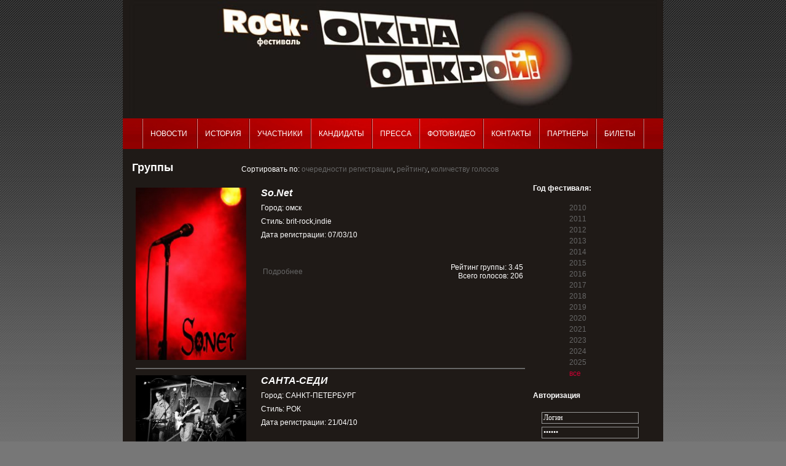

--- FILE ---
content_type: text/html
request_url: https://www.rock-festival.ru/groups.html?p=106&sort=rate
body_size: 4099
content:
<!DOCTYPE html PUBLIC "-//W3C//DTD XHTML 1.0 Strict//EN"
        "http://www.w3.org/TR/xhtml1/DTD/xhtml1-strict.dtd">
<html xmlns="http://www.w3.org/1999/xhtml" lang="en">
<HEAD>
<META http-equiv=Content-Type content="text/html; charset=windows-1251">
<meta name="yandex-verification" content="42abe040c7255626" />
	<script src="/templates/rockf/js/prototype.js" type="29ec1bf664a9d6eb2424eb54-text/javascript"></script>
	<script src="/templates/rockf/js/scriptaculous.js?load=effects,builder" type="29ec1bf664a9d6eb2424eb54-text/javascript"></script>
	<script src="/templates/rockf/js/lightbox.js" type="29ec1bf664a9d6eb2424eb54-text/javascript"></script>
	<link rel="stylesheet" href="/templates/rockf/lightbox.css" type="text/css" media="screen" />
<title>Группы</title><meta name="author" content="Lynx-Web: www.lynx-web.ru" /><meta name="copyright" content="www.lynx-web.ru" /><meta name="generator" value="Lynx.CMS" /><meta name="keywords" content=""><meta name="description" content=""><link rel="stylesheet" type="text/css" href="/templates/rockf/styles.css"><script type="29ec1bf664a9d6eb2424eb54-text/javascript">!function(){var t=document.createElement("script");t.type="text/javascript",t.async=!0,t.src='https://vk.com/js/api/openapi.js?173',t.onload=function(){VK.Retargeting.Init("VK-RTRG-1956594-baSSk"),VK.Retargeting.Hit()},document.head.appendChild(t)}();</script><noscript><img src="https://vk.com/rtrg?p=VK-RTRG-1956594-baSSk" style="position:fixed; left:-999px;" alt=""/></noscript>

</HEAD>
<body>
<div class="global">

<div class="logo">
	<a href="/"><img src="/templates/rockf/images/logo.jpg" width="860" height="190"></a>
</div>
<div class="menu">
	<ul id="mainlevel-top"><li><a class="mainlevel-top" href="/news.html">Новости </a></li><li><a class="mainlevel-top" href="/history.html">История</a></li><li><a class="mainlevel-top" href="/bands.html">Участники</a></li><li><a class="mainlevel-top" href="/groups.html">Кандидаты</a></li><li><a class="mainlevel-top" href="/press.html">Пресса</a></li><li><a class="mainlevel-top" href="/photo.html">Фото/Видео</a></li><li><a class="mainlevel-top" href="/main_peoples.html">Контакты</a></li><li><a class="mainlevel-top" href="/partners.html">Партнеры</a></li><li><a class="mainlevel-top" href="/tickets.html">Билеты</a></li></ul></div>
<div class="cont">

<!--
<div class="navig"><a href="/.html" title="Главная" class="navigation">Главная</a>&nbsp;&raquo;&nbsp;Группы</div>
-->
	<h1 title="Группы">Группы</h1>	
<table border="0" width="100%"> <tbody>       
<tr>        
<td valign="top"> <table width="100%" border="0">
<div style="margin:-30px 0 20px 128px; text-align:center;">
Сортировать по: <a href="/groups.html?p=106">очередности регистрации</a>, <a href="/groups.html?p=106&sort=rate">рейтингу</a>, <a href="/groups.html?p=106&sort=votes">количеству голосов</a></div><tr><td width="200" height="140" valign="top"><a href="/files/user_files/208/a_9baf950e.jpg" rel="lightbox[gal]">
        <a href="/groups/detail.html?id=208"><img src="/files/user_files/208/a_9baf950e.jpg" border="0" width="180"></a></td><td valign="top"><p class="group_title"><b>So.Net</b></p>
<p>Город: омск</p>
<p>Стиль: brit-rock,indie</p>
<p>Дата регистрации: 07/03/10</p>
<br><br>
<table width="100%">
<tr>
<td><a href="/groups/detail.html?id=208">Подробнее</a></td>
<td align="right">
Рейтинг группы: 3.45<br>Всего голосов: 206</td>
</tr>
</table>

</td></tr>
<tr><td colspan="2"><hr class="grey_line"></td>
</tr>
<tr><td width="200" height="140" valign="top"><a href="/files/user_files/1040/x_0f820c64.jpg" rel="lightbox[gal]">
        <a href="/groups/detail.html?id=1040"><img src="/files/user_files/1040/x_0f820c64.jpg" border="0" width="180"></a></td><td valign="top"><p class="group_title"><b>САНТА-СЕДИ</b></p>
<p>Город: САНКТ-ПЕТЕРБУРГ</p>
<p>Стиль: РОК</p>
<p>Дата регистрации: 21/04/10</p>
<br><br>
<table width="100%">
<tr>
<td><a href="/groups/detail.html?id=1040">Подробнее</a></td>
<td align="right">
Рейтинг группы: 3.45<br>Всего голосов: 112</td>
</tr>
</table>

</td></tr>
<tr><td colspan="2"><hr class="grey_line"></td>
</tr>
<tr><td width="200" height="140" valign="top"><a href="/files/user_files/1233/44725.jpg" rel="lightbox[gal]">
        <a href="/groups/detail.html?id=1233"><img src="/files/user_files/1233/44725.jpg" border="0" width="180"></a></td><td valign="top"><p class="group_title"><b>Гродень</b></p>
<p>Город: Дзержинский</p>
<p>Стиль: Хардкор-фолк</p>
<p>Дата регистрации: 25/05/10</p>
<br><br>
<table width="100%">
<tr>
<td><a href="/groups/detail.html?id=1233">Подробнее</a></td>
<td align="right">
Рейтинг группы: 3.45<br>Всего голосов: 158</td>
</tr>
</table>

</td></tr>
<tr><td colspan="2"><hr class="grey_line"></td>
</tr>
<tr><td width="200" height="140" valign="top"><a href="/files/user_files/1182/Logo.jpg" rel="lightbox[gal]">
        <a href="/groups/detail.html?id=1182"><img src="/files/user_files/1182/Logo.jpg" border="0" width="180"></a></td><td valign="top"><p class="group_title"><b>DRAGONICON</b></p>
<p>Город: Магнитогорск, Челябинская обл.</p>
<p>Стиль: Atmospheric - Epic black metal</p>
<p>Дата регистрации: 14/05/10</p>
<br><br>
<table width="100%">
<tr>
<td><a href="/groups/detail.html?id=1182">Подробнее</a></td>
<td align="right">
Рейтинг группы: 3.45<br>Всего голосов: 153</td>
</tr>
</table>

</td></tr>
<tr><td colspan="2"><hr class="grey_line"></td>
</tr>
<tr><td width="200" height="140" valign="top"><a href="/files/user_files/917/x_0e1d59cc.jpg" rel="lightbox[gal]">
        <a href="/groups/detail.html?id=917"><img src="/files/user_files/917/x_0e1d59cc.jpg" border="0" width="180"></a></td><td valign="top"><p class="group_title"><b>alhimia</b></p>
<p>Город: Санкт-Петербург</p>
<p>Стиль: арт-рок</p>
<p>Дата регистрации: 12/04/10</p>
<br><br>
<table width="100%">
<tr>
<td><a href="/groups/detail.html?id=917">Подробнее</a></td>
<td align="right">
Рейтинг группы: 3.45<br>Всего голосов: 1012</td>
</tr>
</table>

</td></tr>
<tr><td colspan="2"><hr class="grey_line"></td>
</tr>
<tr><td width="200" height="140" valign="top"><a href="/files/user_files/1344/Ireene.jpg" rel="lightbox[gal]">
        <a href="/groups/detail.html?id=1344"><img src="/files/user_files/1344/Ireene.jpg" border="0" width="180"></a></td><td valign="top"><p class="group_title"><b>Ireene</b></p>
<p>Город: Санкт-Петербург</p>
<p>Стиль: simpho-power metal</p>
<p>Дата регистрации: 10/11/10</p>
<br><br>
<table width="100%">
<tr>
<td><a href="/groups/detail.html?id=1344">Подробнее</a></td>
<td align="right">
Рейтинг группы: 3.45<br>Всего голосов: 122</td>
</tr>
</table>

</td></tr>
<tr><td colspan="2"><hr class="grey_line"></td>
</tr>
<tr><td width="200" height="140" valign="top"><a href="/files/user_files/1813/OK_Logo.jpg" rel="lightbox[gal]">
        <a href="/groups/detail.html?id=1813"><img src="/files/user_files/1813/OK_Logo.jpg" border="0" width="180"></a></td><td valign="top"><p class="group_title"><b>Отрывной Календарь</b></p>
<p>Город: Москва</p>
<p>Стиль: Рок-Фанк-Поп</p>
<p>Дата регистрации: 11/04/11</p>
<br><br>
<table width="100%">
<tr>
<td><a href="/groups/detail.html?id=1813">Подробнее</a></td>
<td align="right">
Рейтинг группы: 3.45<br>Всего голосов: 132</td>
</tr>
</table>

</td></tr>
<tr><td colspan="2"><hr class="grey_line"></td>
</tr>
<tr><td width="200" height="140" valign="top"><a href="/files/user_files/1996/22.jpg" rel="lightbox[gal]">
        <a href="/groups/detail.html?id=1996"><img src="/files/user_files/1996/22.jpg" border="0" width="180"></a></td><td valign="top"><p class="group_title"><b>Час Назад</b></p>
<p>Город: Санкт-Петербург</p>
<p>Стиль: Неогаражный панк</p>
<p>Дата регистрации: 15/05/11</p>
<br><br>
<table width="100%">
<tr>
<td><a href="/groups/detail.html?id=1996">Подробнее</a></td>
<td align="right">
Рейтинг группы: 3.45<br>Всего голосов: 95</td>
</tr>
</table>

</td></tr>
<tr><td colspan="2"><hr class="grey_line"></td>
</tr>
<tr><td width="200" height="140" valign="top"><a href="/files/user_files/1552/1.jpg" rel="lightbox[gal]">
        <a href="/groups/detail.html?id=1552"><img src="/files/user_files/1552/1.jpg" border="0" width="180"></a></td><td valign="top"><p class="group_title"><b>Heavy losS</b></p>
<p>Город: Муром</p>
<p>Стиль: Metal/Hard rock</p>
<p>Дата регистрации: 08/03/11</p>
<br><br>
<table width="100%">
<tr>
<td><a href="/groups/detail.html?id=1552">Подробнее</a></td>
<td align="right">
Рейтинг группы: 3.45<br>Всего голосов: 285</td>
</tr>
</table>

</td></tr>
<tr><td colspan="2"><hr class="grey_line"></td>
</tr>
<tr><td width="200" height="140" valign="top"><a href="/files/user_files/1582/tairyfale2.jpg" rel="lightbox[gal]">
        <a href="/groups/detail.html?id=1582"><img src="/files/user_files/1582/tairyfale2.jpg" border="0" width="180"></a></td><td valign="top"><p class="group_title"><b>the TAIRYFALE</b></p>
<p>Город: Нижний Новгород</p>
<p>Стиль: indie/pop/jazz</p>
<p>Дата регистрации: 13/03/11</p>
<br><br>
<table width="100%">
<tr>
<td><a href="/groups/detail.html?id=1582">Подробнее</a></td>
<td align="right">
Рейтинг группы: 3.45<br>Всего голосов: 153</td>
</tr>
</table>

</td></tr>
<tr><td colspan="2"><hr class="grey_line"></td>
</tr>
<tr><td width="200" height="140" valign="top"><a href="/files/user_files/1722/rey.JPG" rel="lightbox[gal]">
        <a href="/groups/detail.html?id=1722"><img src="/files/user_files/1722/rey.JPG" border="0" width="180"></a></td><td valign="top"><p class="group_title"><b>Последний Кадр</b></p>
<p>Город: Нижний новгород</p>
<p>Стиль: рок ,панк рок</p>
<p>Дата регистрации: 30/03/11</p>
<br><br>
<table width="100%">
<tr>
<td><a href="/groups/detail.html?id=1722">Подробнее</a></td>
<td align="right">
Рейтинг группы: 3.45<br>Всего голосов: 175</td>
</tr>
</table>

</td></tr>
<tr><td colspan="2"><hr class="grey_line"></td>
</tr>
<tr><td width="200" height="140" valign="top"><a href="/files/user_files/1728/IMG_3590.jpg" rel="lightbox[gal]">
        <a href="/groups/detail.html?id=1728"><img src="/files/user_files/1728/IMG_3590.jpg" border="0" width="180"></a></td><td valign="top"><p class="group_title"><b>Парнас Дыбом</b></p>
<p>Город: Москва</p>
<p>Стиль: сатирический арт-панк, стеб, рок.</p>
<p>Дата регистрации: 31/03/11</p>
<br><br>
<table width="100%">
<tr>
<td><a href="/groups/detail.html?id=1728">Подробнее</a></td>
<td align="right">
Рейтинг группы: 3.45<br>Всего голосов: 246</td>
</tr>
</table>

</td></tr>
<tr><td colspan="2"><hr class="grey_line"></td>
</tr>
</table>
<center><br><span class=slider>Страницы: 
<a href=/groups.html?p=1&sort=rate>1</a>, <a href=/groups.html?p=2&sort=rate>2</a>, <a href=/groups.html?p=3&sort=rate>3</a>, <a href=/groups.html?p=4&sort=rate>4</a>, <a href=/groups.html?p=5&sort=rate>5</a>, <a href=/groups.html?p=6&sort=rate>6</a>, <a href=/groups.html?p=7&sort=rate>7</a>, <a href=/groups.html?p=8&sort=rate>8</a>, <a href=/groups.html?p=9&sort=rate>9</a>, <a href=/groups.html?p=10&sort=rate>10</a>, <a href=/groups.html?p=11&sort=rate>11</a>, <a href=/groups.html?p=12&sort=rate>12</a>, <a href=/groups.html?p=13&sort=rate>13</a>, <a href=/groups.html?p=14&sort=rate>14</a>, <a href=/groups.html?p=15&sort=rate>15</a>, <a href=/groups.html?p=16&sort=rate>16</a>, <a href=/groups.html?p=17&sort=rate>17</a>, <a href=/groups.html?p=18&sort=rate>18</a>, <a href=/groups.html?p=19&sort=rate>19</a>, <a href=/groups.html?p=20&sort=rate>20</a>, <a href=/groups.html?p=21&sort=rate>21</a>, <a href=/groups.html?p=22&sort=rate>22</a>, <a href=/groups.html?p=23&sort=rate>23</a>, <a href=/groups.html?p=24&sort=rate>24</a>, <a href=/groups.html?p=25&sort=rate>25</a>, <a href=/groups.html?p=26&sort=rate>26</a>, <a href=/groups.html?p=27&sort=rate>27</a>, <a href=/groups.html?p=28&sort=rate>28</a>, <a href=/groups.html?p=29&sort=rate>29</a>, <a href=/groups.html?p=30&sort=rate>30</a>, <a href=/groups.html?p=31&sort=rate>31</a>, <a href=/groups.html?p=32&sort=rate>32</a>, <a href=/groups.html?p=33&sort=rate>33</a>, <a href=/groups.html?p=34&sort=rate>34</a>, <a href=/groups.html?p=35&sort=rate>35</a>, <a href=/groups.html?p=36&sort=rate>36</a>, <a href=/groups.html?p=37&sort=rate>37</a>, <a href=/groups.html?p=38&sort=rate>38</a>, <a href=/groups.html?p=39&sort=rate>39</a>, <a href=/groups.html?p=40&sort=rate>40</a>, <a href=/groups.html?p=41&sort=rate>41</a>, <a href=/groups.html?p=42&sort=rate>42</a>, <a href=/groups.html?p=43&sort=rate>43</a>, <a href=/groups.html?p=44&sort=rate>44</a>, <a href=/groups.html?p=45&sort=rate>45</a>, <a href=/groups.html?p=46&sort=rate>46</a>, <a href=/groups.html?p=47&sort=rate>47</a>, <a href=/groups.html?p=48&sort=rate>48</a>, <a href=/groups.html?p=49&sort=rate>49</a>, <a href=/groups.html?p=50&sort=rate>50</a>, <a href=/groups.html?p=51&sort=rate>51</a>, <a href=/groups.html?p=52&sort=rate>52</a>, <a href=/groups.html?p=53&sort=rate>53</a>, <a href=/groups.html?p=54&sort=rate>54</a>, <a href=/groups.html?p=55&sort=rate>55</a>, <a href=/groups.html?p=56&sort=rate>56</a>, <a href=/groups.html?p=57&sort=rate>57</a>, <a href=/groups.html?p=58&sort=rate>58</a>, <a href=/groups.html?p=59&sort=rate>59</a>, <a href=/groups.html?p=60&sort=rate>60</a>, <a href=/groups.html?p=61&sort=rate>61</a>, <a href=/groups.html?p=62&sort=rate>62</a>, <a href=/groups.html?p=63&sort=rate>63</a>, <a href=/groups.html?p=64&sort=rate>64</a>, <a href=/groups.html?p=65&sort=rate>65</a>, <a href=/groups.html?p=66&sort=rate>66</a>, <a href=/groups.html?p=67&sort=rate>67</a>, <a href=/groups.html?p=68&sort=rate>68</a>, <a href=/groups.html?p=69&sort=rate>69</a>, <a href=/groups.html?p=70&sort=rate>70</a>, <a href=/groups.html?p=71&sort=rate>71</a>, <a href=/groups.html?p=72&sort=rate>72</a>, <a href=/groups.html?p=73&sort=rate>73</a>, <a href=/groups.html?p=74&sort=rate>74</a>, <a href=/groups.html?p=75&sort=rate>75</a>, <a href=/groups.html?p=76&sort=rate>76</a>, <a href=/groups.html?p=77&sort=rate>77</a>, <a href=/groups.html?p=78&sort=rate>78</a>, <a href=/groups.html?p=79&sort=rate>79</a>, <a href=/groups.html?p=80&sort=rate>80</a>, <a href=/groups.html?p=81&sort=rate>81</a>, <a href=/groups.html?p=82&sort=rate>82</a>, <a href=/groups.html?p=83&sort=rate>83</a>, <a href=/groups.html?p=84&sort=rate>84</a>, <a href=/groups.html?p=85&sort=rate>85</a>, <a href=/groups.html?p=86&sort=rate>86</a>, <a href=/groups.html?p=87&sort=rate>87</a>, <a href=/groups.html?p=88&sort=rate>88</a>, <a href=/groups.html?p=89&sort=rate>89</a>, <a href=/groups.html?p=90&sort=rate>90</a>, <a href=/groups.html?p=91&sort=rate>91</a>, <a href=/groups.html?p=92&sort=rate>92</a>, <a href=/groups.html?p=93&sort=rate>93</a>, <a href=/groups.html?p=94&sort=rate>94</a>, <a href=/groups.html?p=95&sort=rate>95</a>, <a href=/groups.html?p=96&sort=rate>96</a>, <a href=/groups.html?p=97&sort=rate>97</a>, <a href=/groups.html?p=98&sort=rate>98</a>, <a href=/groups.html?p=99&sort=rate>99</a>, <a href=/groups.html?p=100&sort=rate>100</a>, <a href=/groups.html?p=101&sort=rate>101</a>, <a href=/groups.html?p=102&sort=rate>102</a>, <a href=/groups.html?p=103&sort=rate>103</a>, <a href=/groups.html?p=104&sort=rate>104</a>, <a href=/groups.html?p=105&sort=rate>105</a>, <b>106</b>, <a href=/groups.html?p=107&sort=rate>107</a>, <a href=/groups.html?p=108&sort=rate>108</a>, <a href=/groups.html?p=109&sort=rate>109</a>, <a href=/groups.html?p=110&sort=rate>110</a>, <a href=/groups.html?p=111&sort=rate>111</a>, <a href=/groups.html?p=112&sort=rate>112</a>, <a href=/groups.html?p=113&sort=rate>113</a>, <a href=/groups.html?p=114&sort=rate>114</a>, <a href=/groups.html?p=115&sort=rate>115</a>, <a href=/groups.html?p=116&sort=rate>116</a>, <a href=/groups.html?p=117&sort=rate>117</a>, <a href=/groups.html?p=118&sort=rate>118</a>, <a href=/groups.html?p=119&sort=rate>119</a>, <a href=/groups.html?p=120&sort=rate>120</a>, <a href=/groups.html?p=121&sort=rate>121</a>, <a href=/groups.html?p=122&sort=rate>122</a>, <a href=/groups.html?p=123&sort=rate>123</a>, <a href=/groups.html?p=124&sort=rate>124</a>, <a href=/groups.html?p=125&sort=rate>125</a>, <a href=/groups.html?p=126&sort=rate>126</a>, <a href=/groups.html?p=127&sort=rate>127</a>, <a href=/groups.html?p=128&sort=rate>128</a>, <a href=/groups.html?p=129&sort=rate>129</a>, <a href=/groups.html?p=130&sort=rate>130</a>, <a href=/groups.html?p=131&sort=rate>131</a>, <a href=/groups.html?p=132&sort=rate>132</a>, <a href=/groups.html?p=133&sort=rate>133</a>, <a href=/groups.html?p=134&sort=rate>134</a>, <a href=/groups.html?p=135&sort=rate>135</a>, <a href=/groups.html?p=136&sort=rate>136</a>, <a href=/groups.html?p=137&sort=rate>137</a>, <a href=/groups.html?p=138&sort=rate>138</a>, <a href=/groups.html?p=139&sort=rate>139</a>, <a href=/groups.html?p=140&sort=rate>140</a>, <a href=/groups.html?p=141&sort=rate>141</a>, <a href=/groups.html?p=142&sort=rate>142</a>, <a href=/groups.html?p=143&sort=rate>143</a>, <a href=/groups.html?p=144&sort=rate>144</a>, <a href=/groups.html?p=145&sort=rate>145</a>, <a href=/groups.html?p=146&sort=rate>146</a>, <a href=/groups.html?p=147&sort=rate>147</a>, <a href=/groups.html?p=148&sort=rate>148</a>, <a href=/groups.html?p=149&sort=rate>149</a>, <a href=/groups.html?p=150&sort=rate>150</a>, <a href=/groups.html?p=151&sort=rate>151</a>, <a href=/groups.html?p=152&sort=rate>152</a>, <a href=/groups.html?p=153&sort=rate>153</a>, <a href=/groups.html?p=154&sort=rate>154</a>, <a href=/groups.html?p=155&sort=rate>155</a>, <a href=/groups.html?p=156&sort=rate>156</a>, <a href=/groups.html?p=157&sort=rate>157</a>, <a href=/groups.html?p=158&sort=rate>158</a>, <a href=/groups.html?p=159&sort=rate>159</a>, <a href=/groups.html?p=160&sort=rate>160</a>, <a href=/groups.html?p=161&sort=rate>161</a>, <a href=/groups.html?p=162&sort=rate>162</a>, <a href=/groups.html?p=163&sort=rate>163</a>, <a href=/groups.html?p=164&sort=rate>164</a>, <a href=/groups.html?p=165&sort=rate>165</a>, <a href=/groups.html?p=166&sort=rate>166</a>, <a href=/groups.html?p=167&sort=rate>167</a>, <a href=/groups.html?p=168&sort=rate>168</a>, <a href=/groups.html?p=169&sort=rate>169</a>, <a href=/groups.html?p=170&sort=rate>170</a>, <a href=/groups.html?p=171&sort=rate>171</a>, <a href=/groups.html?p=172&sort=rate>172</a>, <a href=/groups.html?p=173&sort=rate>173</a>, <a href=/groups.html?p=174&sort=rate>174</a>, <a href=/groups.html?p=175&sort=rate>175</a>, <a href=/groups.html?p=176&sort=rate>176</a>, <a href=/groups.html?p=177&sort=rate>177</a>, <a href=/groups.html?p=178&sort=rate>178</a>, <a href=/groups.html?p=179&sort=rate>179</a>, <a href=/groups.html?p=180&sort=rate>180</a>, <a href=/groups.html?p=181&sort=rate>181</a>, <a href=/groups.html?p=182&sort=rate>182</a>, <a href=/groups.html?p=183&sort=rate>183</a>, <a href=/groups.html?p=184&sort=rate>184</a>, <a href=/groups.html?p=185&sort=rate>185</a>, <a href=/groups.html?p=186&sort=rate>186</a>, <a href=/groups.html?p=187&sort=rate>187</a>, <a href=/groups.html?p=188&sort=rate>188</a>, <a href=/groups.html?p=189&sort=rate>189</a>, <a href=/groups.html?p=190&sort=rate>190</a>, <a href=/groups.html?p=191&sort=rate>191</a>, <a href=/groups.html?p=192&sort=rate>192</a>, <a href=/groups.html?p=193&sort=rate>193</a>, <a href=/groups.html?p=194&sort=rate>194</a>, <a href=/groups.html?p=195&sort=rate>195</a>, <a href=/groups.html?p=196&sort=rate>196</a>, <a href=/groups.html?p=197&sort=rate>197</a>, <a href=/groups.html?p=198&sort=rate>198</a>, <a href=/groups.html?p=199&sort=rate>199</a>, <a href=/groups.html?p=200&sort=rate>200</a>, <a href=/groups.html?p=201&sort=rate>201</a>, <a href=/groups.html?p=202&sort=rate>202</a>, <a href=/groups.html?p=203&sort=rate>203</a>, <a href=/groups.html?p=204&sort=rate>204</a>, <a href=/groups.html?p=205&sort=rate>205</a>, <a href=/groups.html?p=206&sort=rate>206</a>, <a href=/groups.html?p=207&sort=rate>207</a>, <a href=/groups.html?p=208&sort=rate>208</a>, <a href=/groups.html?p=209&sort=rate>209</a>, <a href=/groups.html?p=210&sort=rate>210</a>, <a href=/groups.html?p=211&sort=rate>211</a>, <a href=/groups.html?p=212&sort=rate>212</a>, <a href=/groups.html?p=213&sort=rate>213</a>, <a href=/groups.html?p=214&sort=rate>214</a>, <a href=/groups.html?p=215&sort=rate>215</a>, <a href=/groups.html?p=216&sort=rate>216</a>, <a href=/groups.html?p=217&sort=rate>217</a>, <a href=/groups.html?p=218&sort=rate>218</a>, <a href=/groups.html?p=219&sort=rate>219</a>, <a href=/groups.html?p=220&sort=rate>220</a>, <a href=/groups.html?p=221&sort=rate>221</a>, <a href=/groups.html?p=222&sort=rate>222</a>, <a href=/groups.html?p=223&sort=rate>223</a>, <a href=/groups.html?p=224&sort=rate>224</a></slider><br><br><br>
 </td>
               
<td width="200" valign="top"> <h4>&nbsp;&nbsp;Год фестиваля:</h4>
<div class="right_col_years">
 &nbsp;&nbsp;&nbsp;&nbsp;&nbsp;&nbsp;&nbsp;&nbsp;&nbsp;&nbsp;&nbsp;&nbsp;&nbsp;&nbsp;
 <a href="/groups.html?year=2010" >2010</a><br />
 &nbsp;&nbsp;&nbsp;&nbsp;&nbsp;&nbsp;&nbsp;&nbsp;&nbsp;&nbsp;&nbsp;&nbsp;&nbsp;&nbsp;
 <a href="/groups.html?year=2011" >2011</a><br />
 &nbsp;&nbsp;&nbsp;&nbsp;&nbsp;&nbsp;&nbsp;&nbsp;&nbsp;&nbsp;&nbsp;&nbsp;&nbsp;&nbsp;
 <a href="/groups.html?year=2012" >2012</a><br />
 &nbsp;&nbsp;&nbsp;&nbsp;&nbsp;&nbsp;&nbsp;&nbsp;&nbsp;&nbsp;&nbsp;&nbsp;&nbsp;&nbsp;
 <a href="/groups.html?year=2013" >2013</a><br />
 &nbsp;&nbsp;&nbsp;&nbsp;&nbsp;&nbsp;&nbsp;&nbsp;&nbsp;&nbsp;&nbsp;&nbsp;&nbsp;&nbsp;
 <a href="/groups.html?year=2014" >2014</a><br />
 &nbsp;&nbsp;&nbsp;&nbsp;&nbsp;&nbsp;&nbsp;&nbsp;&nbsp;&nbsp;&nbsp;&nbsp;&nbsp;&nbsp;
 <a href="/groups.html?year=2015" >2015</a><br />
 &nbsp;&nbsp;&nbsp;&nbsp;&nbsp;&nbsp;&nbsp;&nbsp;&nbsp;&nbsp;&nbsp;&nbsp;&nbsp;&nbsp;
 <a href="/groups.html?year=2016" >2016</a><br />
 &nbsp;&nbsp;&nbsp;&nbsp;&nbsp;&nbsp;&nbsp;&nbsp;&nbsp;&nbsp;&nbsp;&nbsp;&nbsp;&nbsp;
 <a href="/groups.html?year=2017" >2017</a><br />
 &nbsp;&nbsp;&nbsp;&nbsp;&nbsp;&nbsp;&nbsp;&nbsp;&nbsp;&nbsp;&nbsp;&nbsp;&nbsp;&nbsp;
 <a href="/groups.html?year=2018" >2018</a><br />
 &nbsp;&nbsp;&nbsp;&nbsp;&nbsp;&nbsp;&nbsp;&nbsp;&nbsp;&nbsp;&nbsp;&nbsp;&nbsp;&nbsp;
 <a href="/groups.html?year=2019" >2019</a><br />
 &nbsp;&nbsp;&nbsp;&nbsp;&nbsp;&nbsp;&nbsp;&nbsp;&nbsp;&nbsp;&nbsp;&nbsp;&nbsp;&nbsp;
 <a href="/groups.html?year=2020" >2020</a><br />
 &nbsp;&nbsp;&nbsp;&nbsp;&nbsp;&nbsp;&nbsp;&nbsp;&nbsp;&nbsp;&nbsp;&nbsp;&nbsp;&nbsp;
 <a href="/groups.html?year=2021" >2021</a><br />
 &nbsp;&nbsp;&nbsp;&nbsp;&nbsp;&nbsp;&nbsp;&nbsp;&nbsp;&nbsp;&nbsp;&nbsp;&nbsp;&nbsp;
 <a href="/groups.html?year=2023" >2023</a><br />
&nbsp;&nbsp;&nbsp;&nbsp;&nbsp;&nbsp;&nbsp;&nbsp;&nbsp;&nbsp;&nbsp;&nbsp;&nbsp;&nbsp;
 <a href="/groups.html?year=2024" >2024</a><br />
&nbsp;&nbsp;&nbsp;&nbsp;&nbsp;&nbsp;&nbsp;&nbsp;&nbsp;&nbsp;&nbsp;&nbsp;&nbsp;&nbsp;
 <a href="/groups.html?year=2025" >2025</a><br />

 &nbsp;&nbsp;&nbsp;&nbsp;&nbsp;&nbsp;&nbsp;&nbsp;&nbsp;&nbsp;&nbsp;&nbsp;&nbsp;&nbsp;
 <a href="/groups.html" class=sel>все</a>
</div>
 		<h4>&nbsp;&nbsp;Авторизация</h4>
		<div class="hr"/></div>
		<div style="margin: 20px; font-size:12px;">
		<span style="color:#FF0000; display:none;">Неверный логин или пароль</span>
		<form method="POST" action="">
			<input style="width:152px; border:solid 1px #999999;" name="login" type="text" value="Логин" id="login" onFocus="if (!window.__cfRLUnblockHandlers) return false; this.value=(this.value=='Логин'?'':this.value);" onBlur="if (!window.__cfRLUnblockHandlers) return false; this.value=(this.value==''?'Логин':this.value);" data-cf-modified-29ec1bf664a9d6eb2424eb54-="" /><br />
			<input style="width:152px; border:solid 1px #999999; margin-top:5px;" name="pass" type="password" id="pass" value="Пароль" onFocus="if (!window.__cfRLUnblockHandlers) return false; this.value=(this.value=='Пароль'?'':this.value);" onBlur="if (!window.__cfRLUnblockHandlers) return false; this.value=(this.value==''?'Пароль':this.value);" data-cf-modified-29ec1bf664a9d6eb2424eb54-="" />
			<table width="100%">
				<tr><td align="right"><input name="cookie" type="checkbox" /> <label for="cookie" style="padding-bottom:4px;">Запомнить меня</label></td></tr>
				<tr><td align="right"><a href="/users.html">Зарегистрироваться</a></td></tr>
				<tr><td align="right"><input type="submit" name="act" value="Вход" /></td></tr>
			</table>
			</form>
		</div>
<h4>&nbsp;&nbsp; Поиск по группам</h4>
<div style="text-align:right; margin:20px;">
<form method="get" action="/groups/poisk-po-gruppam.html">
<input type="text" name="q" value="" style="width:152px">
<input type="submit" name="act" value="Поиск">
</form>
</div> </td>
        </tr>
        </tbody></table>
         </div>
<div class="footer">
    <div class="counter">
<!--LiveInternet counter-->
<noindex><script type="29ec1bf664a9d6eb2424eb54-text/javascript">document.write("<img src='//counter.yadro.ru/hit?t18.7;r" + escape(document.referrer) + ((typeof(screen)=="undefined")?"":";s"+screen.width+"*"+screen.height+"*"+(screen.colorDepth?screen.colorDepth:screen.pixelDepth)) + ";u" + escape(document.URL) + ";" + Math.random() + "' border=0 width=88 height=31 alt='' title='LiveInternet: пїЅпїЅпїЅпїЅпїЅпїЅпїЅпїЅ пїЅпїЅпїЅпїЅпїЅ пїЅпїЅпїЅпїЅпїЅпїЅпїЅпїЅпїЅпїЅ пїЅпїЅ 24 пїЅпїЅпїЅпїЅ, пїЅпїЅпїЅпїЅпїЅпїЅпїЅпїЅпїЅпїЅпїЅ пїЅпїЅ 24 пїЅпїЅпїЅпїЅ пїЅ пїЅпїЅ пїЅпїЅпїЅпїЅпїЅпїЅпїЅ'>")</script></noindex>
<!--/LiveInternet-->




   </div align="justify"  >
&nbsp;&nbsp;&nbsp;&nbsp;&nbsp;&nbsp&nbsp;&nbsp;&nbsp;&nbsp;&nbsp;&nbsp;&nbsp;&nbsp;&nbsp;&nbsp;&nbsp;&nbsp;&nbsp;&nbsp;&nbsp;
&nbsp;&nbsp;&nbsp;&nbsp;&nbsp;&nbsp&nbsp;&nbsp;&nbsp;&nbsp;&nbsp;&nbsp;&nbsp;&nbsp;&nbsp;&nbsp;&nbsp;&nbsp;&nbsp;&nbsp;&nbsp;
&nbsp;&nbsp;&nbsp;&nbsp;&nbsp;&nbsp&nbsp;&nbsp;&nbsp;&nbsp;&nbsp;&nbsp;&nbsp;&nbsp;&nbsp;

<audio controls>
<source src="/files/gimn.MP3" type="audio/mpeg">
<source src="/files/gimn.wav">
пїЅпїЅпїЅ пїЅпїЅпїЅпїЅпїЅпїЅпїЅ пїЅпїЅ пїЅпїЅпїЅпїЅпїЅпїЅпїЅпїЅпїЅпїЅпїЅпїЅ пїЅпїЅпїЅпїЅпїЅпїЅпїЅпїЅпїЅпїЅпїЅпїЅ пїЅпїЅпїЅпїЅпїЅ пїЅпїЅпїЅпїЅпїЅ 
</audio>
    <div class="copyright">
    </div>
    <div class="clear">

 </div>
</div>

<div class="clear"> </div>
</div>
<script src="https://mc.yandex.ru/metrika/watch.js" type="29ec1bf664a9d6eb2424eb54-text/javascript"></script>
<script type="29ec1bf664a9d6eb2424eb54-text/javascript">
try {
    var yaCounter36796470 = new Ya.Metrika({
        id:36796470,
        clickmap:true,
        trackLinks:true,
        accurateTrackBounce:true
    });
} catch(e) { }
</script>
<noscript><div><img src="https://mc.yandex.ru/watch/36796470" style="position:absolute; left:-9999px;" alt="" /></div></noscript>
<!-- 9d1eda438571ca53 -->

<script src="/cdn-cgi/scripts/7d0fa10a/cloudflare-static/rocket-loader.min.js" data-cf-settings="29ec1bf664a9d6eb2424eb54-|49" defer></script></BODY>
</HTML>